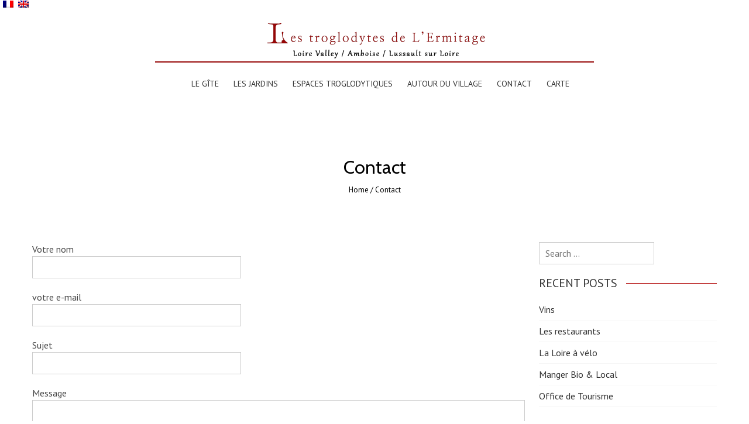

--- FILE ---
content_type: text/html; charset=UTF-8
request_url: http://www.ermitage-touraine.fr/contact/
body_size: 9777
content:
<!DOCTYPE html>

		<div id="lang_sel_list" class="lang_sel_list_horizontal">
			<ul>
				<li class="icl-fr"><a href="http://www.ermitage-touraine.fr/contact/"  class="lang_sel_sel"><img  class="iclflag" src="http://www.ermitage-touraine.fr/wp-content/plugins/sitepress-multilingual-cms/res/flags/fr.png" alt="fr" title="Français" />&nbsp;</a></li><li class="icl-en"><a href="http://www.ermitage-touraine.fr/en/contact/"  class="lang_sel_other"><img  class="iclflag" src="http://www.ermitage-touraine.fr/wp-content/plugins/sitepress-multilingual-cms/res/flags/en.png" alt="en" title="English" />&nbsp;</a></li>			</ul>
		</div>
	<html lang="xxxfr-FR">
    <head>
        <meta charset="UTF-8">
        <meta name="viewport" content="width=device-width, initial-scale=1, user-scalable=no">
        <title>Contact</title>

<link rel="stylesheet" href="http://www.ermitage-touraine.fr/wp-content/plugins/sitepress-multilingual-cms/res/css/language-selector.css?v=3.2.2" type="text/css" media="all" />
        <link rel="profile" href="http://gmpg.org/xfn/11">
        <link rel="pingback" href="http://www.ermitage-touraine.fr/xmlrpc.php">

        <meta name='robots' content='index, follow, max-image-preview:large, max-snippet:-1, max-video-preview:-1' />

	<!-- This site is optimized with the Yoast SEO plugin v19.4 - https://yoast.com/wordpress/plugins/seo/ -->
	<meta name="description" content="location gite touristique et espace de réception" />
	<link rel="canonical" href="http://www.ermitage-touraine.fr/contact/" />
	<meta property="og:locale" content="en_US" />
	<meta property="og:type" content="article" />
	<meta property="og:title" content="Contact" />
	<meta property="og:description" content="location gite touristique et espace de réception" />
	<meta property="og:url" content="http://www.ermitage-touraine.fr/contact/" />
	<meta property="og:site_name" content="Les troglodytes de l&#039;Ermitage" />
	<meta property="article:modified_time" content="2015-08-16T13:50:09+00:00" />
	<meta name="twitter:card" content="summary" />
	<script type="application/ld+json" class="yoast-schema-graph">{"@context":"https://schema.org","@graph":[{"@type":"WebSite","@id":"https://www.ermitage-touraine.fr/#website","url":"https://www.ermitage-touraine.fr/","name":"Les troglodytes de l&#039;Ermitage","description":"Gite Troglodyte Amboise - Lussault sur Loire  - Loire Valley","potentialAction":[{"@type":"SearchAction","target":{"@type":"EntryPoint","urlTemplate":"https://www.ermitage-touraine.fr/?s={search_term_string}"},"query-input":"required name=search_term_string"}],"inLanguage":"xxxfr-FR"},{"@type":"WebPage","@id":"http://www.ermitage-touraine.fr/contact/","url":"http://www.ermitage-touraine.fr/contact/","name":"Contact","isPartOf":{"@id":"https://www.ermitage-touraine.fr/#website"},"datePublished":"2015-08-15T09:37:08+00:00","dateModified":"2015-08-16T13:50:09+00:00","description":"location gite touristique et espace de réception","breadcrumb":{"@id":"http://www.ermitage-touraine.fr/contact/#breadcrumb"},"inLanguage":"xxxfr-FR","potentialAction":[{"@type":"ReadAction","target":["http://www.ermitage-touraine.fr/contact/"]}]},{"@type":"BreadcrumbList","@id":"http://www.ermitage-touraine.fr/contact/#breadcrumb","itemListElement":[{"@type":"ListItem","position":1,"name":"Accueil","item":"https://www.ermitage-touraine.fr/"},{"@type":"ListItem","position":2,"name":"Contact"}]}]}</script>
	<!-- / Yoast SEO plugin. -->


<link rel='dns-prefetch' href='//fonts.googleapis.com' />
<link rel='dns-prefetch' href='//s.w.org' />
<link rel="alternate" type="application/rss+xml" title="Les troglodytes de l&#039;Ermitage &raquo; Feed" href="http://www.ermitage-touraine.fr/feed/" />
<link rel="alternate" type="application/rss+xml" title="Les troglodytes de l&#039;Ermitage &raquo; Comments Feed" href="http://www.ermitage-touraine.fr/comments/feed/" />
<link rel="alternate" type="application/rss+xml" title="Les troglodytes de l&#039;Ermitage &raquo; Contact Comments Feed" href="http://www.ermitage-touraine.fr/contact/feed/" />
<script type="text/javascript">
window._wpemojiSettings = {"baseUrl":"https:\/\/s.w.org\/images\/core\/emoji\/14.0.0\/72x72\/","ext":".png","svgUrl":"https:\/\/s.w.org\/images\/core\/emoji\/14.0.0\/svg\/","svgExt":".svg","source":{"concatemoji":"http:\/\/www.ermitage-touraine.fr\/wp-includes\/js\/wp-emoji-release.min.js?ver=6.0.11"}};
/*! This file is auto-generated */
!function(e,a,t){var n,r,o,i=a.createElement("canvas"),p=i.getContext&&i.getContext("2d");function s(e,t){var a=String.fromCharCode,e=(p.clearRect(0,0,i.width,i.height),p.fillText(a.apply(this,e),0,0),i.toDataURL());return p.clearRect(0,0,i.width,i.height),p.fillText(a.apply(this,t),0,0),e===i.toDataURL()}function c(e){var t=a.createElement("script");t.src=e,t.defer=t.type="text/javascript",a.getElementsByTagName("head")[0].appendChild(t)}for(o=Array("flag","emoji"),t.supports={everything:!0,everythingExceptFlag:!0},r=0;r<o.length;r++)t.supports[o[r]]=function(e){if(!p||!p.fillText)return!1;switch(p.textBaseline="top",p.font="600 32px Arial",e){case"flag":return s([127987,65039,8205,9895,65039],[127987,65039,8203,9895,65039])?!1:!s([55356,56826,55356,56819],[55356,56826,8203,55356,56819])&&!s([55356,57332,56128,56423,56128,56418,56128,56421,56128,56430,56128,56423,56128,56447],[55356,57332,8203,56128,56423,8203,56128,56418,8203,56128,56421,8203,56128,56430,8203,56128,56423,8203,56128,56447]);case"emoji":return!s([129777,127995,8205,129778,127999],[129777,127995,8203,129778,127999])}return!1}(o[r]),t.supports.everything=t.supports.everything&&t.supports[o[r]],"flag"!==o[r]&&(t.supports.everythingExceptFlag=t.supports.everythingExceptFlag&&t.supports[o[r]]);t.supports.everythingExceptFlag=t.supports.everythingExceptFlag&&!t.supports.flag,t.DOMReady=!1,t.readyCallback=function(){t.DOMReady=!0},t.supports.everything||(n=function(){t.readyCallback()},a.addEventListener?(a.addEventListener("DOMContentLoaded",n,!1),e.addEventListener("load",n,!1)):(e.attachEvent("onload",n),a.attachEvent("onreadystatechange",function(){"complete"===a.readyState&&t.readyCallback()})),(e=t.source||{}).concatemoji?c(e.concatemoji):e.wpemoji&&e.twemoji&&(c(e.twemoji),c(e.wpemoji)))}(window,document,window._wpemojiSettings);
</script>
<style type="text/css">
img.wp-smiley,
img.emoji {
	display: inline !important;
	border: none !important;
	box-shadow: none !important;
	height: 1em !important;
	width: 1em !important;
	margin: 0 0.07em !important;
	vertical-align: -0.1em !important;
	background: none !important;
	padding: 0 !important;
}
</style>
	<link rel='stylesheet' id='wp-block-library-css'  href='http://www.ermitage-touraine.fr/wp-includes/css/dist/block-library/style.min.css?ver=6.0.11' type='text/css' media='all' />
<style id='global-styles-inline-css' type='text/css'>
body{--wp--preset--color--black: #000000;--wp--preset--color--cyan-bluish-gray: #abb8c3;--wp--preset--color--white: #ffffff;--wp--preset--color--pale-pink: #f78da7;--wp--preset--color--vivid-red: #cf2e2e;--wp--preset--color--luminous-vivid-orange: #ff6900;--wp--preset--color--luminous-vivid-amber: #fcb900;--wp--preset--color--light-green-cyan: #7bdcb5;--wp--preset--color--vivid-green-cyan: #00d084;--wp--preset--color--pale-cyan-blue: #8ed1fc;--wp--preset--color--vivid-cyan-blue: #0693e3;--wp--preset--color--vivid-purple: #9b51e0;--wp--preset--gradient--vivid-cyan-blue-to-vivid-purple: linear-gradient(135deg,rgba(6,147,227,1) 0%,rgb(155,81,224) 100%);--wp--preset--gradient--light-green-cyan-to-vivid-green-cyan: linear-gradient(135deg,rgb(122,220,180) 0%,rgb(0,208,130) 100%);--wp--preset--gradient--luminous-vivid-amber-to-luminous-vivid-orange: linear-gradient(135deg,rgba(252,185,0,1) 0%,rgba(255,105,0,1) 100%);--wp--preset--gradient--luminous-vivid-orange-to-vivid-red: linear-gradient(135deg,rgba(255,105,0,1) 0%,rgb(207,46,46) 100%);--wp--preset--gradient--very-light-gray-to-cyan-bluish-gray: linear-gradient(135deg,rgb(238,238,238) 0%,rgb(169,184,195) 100%);--wp--preset--gradient--cool-to-warm-spectrum: linear-gradient(135deg,rgb(74,234,220) 0%,rgb(151,120,209) 20%,rgb(207,42,186) 40%,rgb(238,44,130) 60%,rgb(251,105,98) 80%,rgb(254,248,76) 100%);--wp--preset--gradient--blush-light-purple: linear-gradient(135deg,rgb(255,206,236) 0%,rgb(152,150,240) 100%);--wp--preset--gradient--blush-bordeaux: linear-gradient(135deg,rgb(254,205,165) 0%,rgb(254,45,45) 50%,rgb(107,0,62) 100%);--wp--preset--gradient--luminous-dusk: linear-gradient(135deg,rgb(255,203,112) 0%,rgb(199,81,192) 50%,rgb(65,88,208) 100%);--wp--preset--gradient--pale-ocean: linear-gradient(135deg,rgb(255,245,203) 0%,rgb(182,227,212) 50%,rgb(51,167,181) 100%);--wp--preset--gradient--electric-grass: linear-gradient(135deg,rgb(202,248,128) 0%,rgb(113,206,126) 100%);--wp--preset--gradient--midnight: linear-gradient(135deg,rgb(2,3,129) 0%,rgb(40,116,252) 100%);--wp--preset--duotone--dark-grayscale: url('#wp-duotone-dark-grayscale');--wp--preset--duotone--grayscale: url('#wp-duotone-grayscale');--wp--preset--duotone--purple-yellow: url('#wp-duotone-purple-yellow');--wp--preset--duotone--blue-red: url('#wp-duotone-blue-red');--wp--preset--duotone--midnight: url('#wp-duotone-midnight');--wp--preset--duotone--magenta-yellow: url('#wp-duotone-magenta-yellow');--wp--preset--duotone--purple-green: url('#wp-duotone-purple-green');--wp--preset--duotone--blue-orange: url('#wp-duotone-blue-orange');--wp--preset--font-size--small: 13px;--wp--preset--font-size--medium: 20px;--wp--preset--font-size--large: 36px;--wp--preset--font-size--x-large: 42px;}.has-black-color{color: var(--wp--preset--color--black) !important;}.has-cyan-bluish-gray-color{color: var(--wp--preset--color--cyan-bluish-gray) !important;}.has-white-color{color: var(--wp--preset--color--white) !important;}.has-pale-pink-color{color: var(--wp--preset--color--pale-pink) !important;}.has-vivid-red-color{color: var(--wp--preset--color--vivid-red) !important;}.has-luminous-vivid-orange-color{color: var(--wp--preset--color--luminous-vivid-orange) !important;}.has-luminous-vivid-amber-color{color: var(--wp--preset--color--luminous-vivid-amber) !important;}.has-light-green-cyan-color{color: var(--wp--preset--color--light-green-cyan) !important;}.has-vivid-green-cyan-color{color: var(--wp--preset--color--vivid-green-cyan) !important;}.has-pale-cyan-blue-color{color: var(--wp--preset--color--pale-cyan-blue) !important;}.has-vivid-cyan-blue-color{color: var(--wp--preset--color--vivid-cyan-blue) !important;}.has-vivid-purple-color{color: var(--wp--preset--color--vivid-purple) !important;}.has-black-background-color{background-color: var(--wp--preset--color--black) !important;}.has-cyan-bluish-gray-background-color{background-color: var(--wp--preset--color--cyan-bluish-gray) !important;}.has-white-background-color{background-color: var(--wp--preset--color--white) !important;}.has-pale-pink-background-color{background-color: var(--wp--preset--color--pale-pink) !important;}.has-vivid-red-background-color{background-color: var(--wp--preset--color--vivid-red) !important;}.has-luminous-vivid-orange-background-color{background-color: var(--wp--preset--color--luminous-vivid-orange) !important;}.has-luminous-vivid-amber-background-color{background-color: var(--wp--preset--color--luminous-vivid-amber) !important;}.has-light-green-cyan-background-color{background-color: var(--wp--preset--color--light-green-cyan) !important;}.has-vivid-green-cyan-background-color{background-color: var(--wp--preset--color--vivid-green-cyan) !important;}.has-pale-cyan-blue-background-color{background-color: var(--wp--preset--color--pale-cyan-blue) !important;}.has-vivid-cyan-blue-background-color{background-color: var(--wp--preset--color--vivid-cyan-blue) !important;}.has-vivid-purple-background-color{background-color: var(--wp--preset--color--vivid-purple) !important;}.has-black-border-color{border-color: var(--wp--preset--color--black) !important;}.has-cyan-bluish-gray-border-color{border-color: var(--wp--preset--color--cyan-bluish-gray) !important;}.has-white-border-color{border-color: var(--wp--preset--color--white) !important;}.has-pale-pink-border-color{border-color: var(--wp--preset--color--pale-pink) !important;}.has-vivid-red-border-color{border-color: var(--wp--preset--color--vivid-red) !important;}.has-luminous-vivid-orange-border-color{border-color: var(--wp--preset--color--luminous-vivid-orange) !important;}.has-luminous-vivid-amber-border-color{border-color: var(--wp--preset--color--luminous-vivid-amber) !important;}.has-light-green-cyan-border-color{border-color: var(--wp--preset--color--light-green-cyan) !important;}.has-vivid-green-cyan-border-color{border-color: var(--wp--preset--color--vivid-green-cyan) !important;}.has-pale-cyan-blue-border-color{border-color: var(--wp--preset--color--pale-cyan-blue) !important;}.has-vivid-cyan-blue-border-color{border-color: var(--wp--preset--color--vivid-cyan-blue) !important;}.has-vivid-purple-border-color{border-color: var(--wp--preset--color--vivid-purple) !important;}.has-vivid-cyan-blue-to-vivid-purple-gradient-background{background: var(--wp--preset--gradient--vivid-cyan-blue-to-vivid-purple) !important;}.has-light-green-cyan-to-vivid-green-cyan-gradient-background{background: var(--wp--preset--gradient--light-green-cyan-to-vivid-green-cyan) !important;}.has-luminous-vivid-amber-to-luminous-vivid-orange-gradient-background{background: var(--wp--preset--gradient--luminous-vivid-amber-to-luminous-vivid-orange) !important;}.has-luminous-vivid-orange-to-vivid-red-gradient-background{background: var(--wp--preset--gradient--luminous-vivid-orange-to-vivid-red) !important;}.has-very-light-gray-to-cyan-bluish-gray-gradient-background{background: var(--wp--preset--gradient--very-light-gray-to-cyan-bluish-gray) !important;}.has-cool-to-warm-spectrum-gradient-background{background: var(--wp--preset--gradient--cool-to-warm-spectrum) !important;}.has-blush-light-purple-gradient-background{background: var(--wp--preset--gradient--blush-light-purple) !important;}.has-blush-bordeaux-gradient-background{background: var(--wp--preset--gradient--blush-bordeaux) !important;}.has-luminous-dusk-gradient-background{background: var(--wp--preset--gradient--luminous-dusk) !important;}.has-pale-ocean-gradient-background{background: var(--wp--preset--gradient--pale-ocean) !important;}.has-electric-grass-gradient-background{background: var(--wp--preset--gradient--electric-grass) !important;}.has-midnight-gradient-background{background: var(--wp--preset--gradient--midnight) !important;}.has-small-font-size{font-size: var(--wp--preset--font-size--small) !important;}.has-medium-font-size{font-size: var(--wp--preset--font-size--medium) !important;}.has-large-font-size{font-size: var(--wp--preset--font-size--large) !important;}.has-x-large-font-size{font-size: var(--wp--preset--font-size--x-large) !important;}
</style>
<link rel='stylesheet' id='contact-form-7-css'  href='http://www.ermitage-touraine.fr/wp-content/plugins/contact-form-7/includes/css/styles.css?ver=5.6.1' type='text/css' media='all' />
<link rel='stylesheet' id='photospace_responsive_gallery-frontend-css'  href='http://www.ermitage-touraine.fr/wp-content/plugins/photospace-responsive/plugin-assets/css/frontend.css?ver=1.0.0' type='text/css' media='all' />
<link rel='stylesheet' id='rs-plugin-settings-css'  href='http://www.ermitage-touraine.fr/wp-content/plugins/revslider/public/assets/css/rs6.css?ver=6.0.9' type='text/css' media='all' />
<style id='rs-plugin-settings-inline-css' type='text/css'>
.tp-caption a{color:#ff7302;text-shadow:none;-webkit-transition:all 0.2s ease-out;-moz-transition:all 0.2s ease-out;-o-transition:all 0.2s ease-out;-ms-transition:all 0.2s ease-out}.tp-caption a:hover{color:#ffa902}
</style>
<link rel='stylesheet' id='bb-taps-editor-style-shared-css'  href='http://www.ermitage-touraine.fr/wp-content/themes/accesspress_parallax_pro/editor-style-shared.css?ver=6.0.11' type='text/css' media='all' />
<link rel='stylesheet' id='google-fonts-css'  href='//fonts.googleapis.com/css?family=PT+Sans%3A400%7COxygen%3A400&#038;ver=6.0.11' type='text/css' media='all' />
<link rel='stylesheet' id='accesspress_parallax-font-awesome-css'  href='http://www.ermitage-touraine.fr/wp-content/themes/accesspress_parallax_pro/css/font-awesome.min.css?ver=6.0.11' type='text/css' media='all' />
<link rel='stylesheet' id='accesspress_parallax-bx-slider-css'  href='http://www.ermitage-touraine.fr/wp-content/themes/accesspress_parallax_pro/css/jquery.bxslider.css?ver=6.0.11' type='text/css' media='all' />
<link rel='stylesheet' id='accesspress_parallax-nivo-lightbox-css'  href='http://www.ermitage-touraine.fr/wp-content/themes/accesspress_parallax_pro/css/nivo-lightbox.css?ver=6.0.11' type='text/css' media='all' />
<link rel='stylesheet' id='accesspress_parallax-superfish-css-css'  href='http://www.ermitage-touraine.fr/wp-content/themes/accesspress_parallax_pro/css/superfish.css?ver=6.0.11' type='text/css' media='all' />
<link rel='stylesheet' id='accesspress_parallax-animate-css-css'  href='http://www.ermitage-touraine.fr/wp-content/themes/accesspress_parallax_pro/css/animate.css?ver=6.0.11' type='text/css' media='all' />
<link rel='stylesheet' id='accesspress_parallax-mmenu-css'  href='http://www.ermitage-touraine.fr/wp-content/themes/accesspress_parallax_pro/css/jquery.mmenu.all.css?ver=6.0.11' type='text/css' media='all' />
<link rel='stylesheet' id='accesspress_parallax-style-css'  href='http://www.ermitage-touraine.fr/wp-content/themes/accesspress_parallax_pro/style.css?ver=6.0.11' type='text/css' media='all' />
<link rel='stylesheet' id='accesspress_parallax-responsive-css'  href='http://www.ermitage-touraine.fr/wp-content/themes/accesspress_parallax_pro/css/responsive.css?ver=6.0.11' type='text/css' media='all' />
<link rel='stylesheet' id='accesspress_parallax-dynamic-style-css'  href='http://www.ermitage-touraine.fr/wp-content/themes/accesspress_parallax_pro/css/style.php?ver=6.0.11' type='text/css' media='all' />
<script type='text/javascript' src='http://www.ermitage-touraine.fr/wp-includes/js/tinymce/tinymce.min.js?ver=49110-20201110' id='wp-tinymce-root-js'></script>
<script type='text/javascript' src='http://www.ermitage-touraine.fr/wp-includes/js/tinymce/plugins/compat3x/plugin.min.js?ver=49110-20201110' id='wp-tinymce-js'></script>
<script type='text/javascript' src='http://www.ermitage-touraine.fr/wp-includes/js/jquery/jquery.min.js?ver=3.6.0' id='jquery-core-js'></script>
<script type='text/javascript' src='http://www.ermitage-touraine.fr/wp-includes/js/jquery/jquery-migrate.min.js?ver=3.3.2' id='jquery-migrate-js'></script>
<script type='text/javascript' src='http://www.ermitage-touraine.fr/wp-content/plugins/revslider/public/assets/js/revolution.tools.min.js?ver=6.0' id='tp-tools-js'></script>
<script type='text/javascript' src='http://www.ermitage-touraine.fr/wp-content/plugins/revslider/public/assets/js/rs6.min.js?ver=6.0.9' id='revmin-js'></script>
<link rel="https://api.w.org/" href="http://www.ermitage-touraine.fr/wp-json/" /><link rel="alternate" type="application/json" href="http://www.ermitage-touraine.fr/wp-json/wp/v2/pages/1835" /><link rel="EditURI" type="application/rsd+xml" title="RSD" href="http://www.ermitage-touraine.fr/xmlrpc.php?rsd" />
<link rel="wlwmanifest" type="application/wlwmanifest+xml" href="http://www.ermitage-touraine.fr/wp-includes/wlwmanifest.xml" /> 
<meta name="generator" content="WordPress 6.0.11" />
<link rel='shortlink' href='http://www.ermitage-touraine.fr/?p=1835' />
<link rel="alternate" type="application/json+oembed" href="http://www.ermitage-touraine.fr/wp-json/oembed/1.0/embed?url=http%3A%2F%2Fwww.ermitage-touraine.fr%2Fcontact%2F" />
<link rel="alternate" type="text/xml+oembed" href="http://www.ermitage-touraine.fr/wp-json/oembed/1.0/embed?url=http%3A%2F%2Fwww.ermitage-touraine.fr%2Fcontact%2F&#038;format=xml" />
        <script type="text/javascript">
            (function () {
                window.lsow_fs = {can_use_premium_code: false};
            })();
        </script>
        <!--	photospace [ START ] -->
<style type="text/css">

.photospace_res ul.thumbs img {
    width: 50px;
    height: 50px;
}

.photospace_res .thumnail_row a.pageLink {
    width: 50px;
    height: 50px;
    line-height: 50px;
}

    .photospace_res ul.thumbs li {
        margin-bottom: 10px !important;
        margin-right: 10px !important;
    }

    .photospace_res .next,
    .photospace_res .prev {
        margin-right: 10px !important;
        margin-bottom: 10px !important;
    }


</style>
<!--	photospace [ END ] --> 
<meta name="generator" content="WPML ver:3.2.2 stt:1,4;" />
<link rel="alternate" hreflang="fr-FR" href="http://www.ermitage-touraine.fr/contact/" />
<link rel="alternate" hreflang="en-GB" href="http://www.ermitage-touraine.fr/en/contact/" />
        <style>
            :root {
                --tpg-primary-color: #0d6efd;
                --tpg-secondary-color: #0654c4;
                --tpg-primary-light: #c4d0ff
            }

                        body .rt-tpg-container .rt-loading,
            body #bottom-script-loader .rt-ball-clip-rotate {
                color: #0367bf !important;
            }

                    </style>

		            <style>
                .rt-container-fluid {
                    position: relative;
                }

                .rt-tpg-container .tpg-pre-loader {
                    position: relative;
                    overflow: hidden;
                }

                .rt-tpg-container .rt-loading-overlay {
                    opacity: 0;
                    visibility: hidden;
                    position: absolute;
                    top: 0;
                    left: 0;
                    width: 100%;
                    height: 100%;
                    z-index: 1;
                    background-color: #fff;
                }

                .rt-tpg-container .rt-loading {
                    color: var(--tpg-primary-color);
                    position: absolute;
                    top: 40%;
                    left: 50%;
                    margin-left: -16px;
                    z-index: 2;
                    opacity: 0;
                    visibility: hidden;
                }

                .rt-tpg-container .tpg-pre-loader .rt-loading-overlay {
                    opacity: 0.8;
                    visibility: visible;
                }

                .tpg-carousel-main .tpg-pre-loader .rt-loading-overlay {
                    opacity: 1;
                }

                .rt-tpg-container .tpg-pre-loader .rt-loading {
                    opacity: 1;
                    visibility: visible;
                }


                #bottom-script-loader {
                    position: absolute;
                    width: calc(100% + 60px);
                    height: calc(100% + 60px);
                    z-index: 999;
                    background: rgba(255, 255, 255, 0.95);
                    margin: -30px;
                }

                #bottom-script-loader .rt-ball-clip-rotate {
                    color: var(--tpg-primary-color);
                    position: absolute;
                    top: 80px;
                    left: 50%;
                    margin-left: -16px;
                    z-index: 2;
                }

                .tpg-el-main-wrapper.loading {
                    min-height: 300px;
                    transition: 0.4s;
                }

                .tpg-el-main-wrapper.loading::before {
                    width: 32px;
                    height: 32px;
                    display: inline-block;
                    float: none;
                    border: 2px solid currentColor;
                    background: transparent;
                    border-bottom-color: transparent;
                    border-radius: 100%;
                    -webkit-animation: ball-clip-rotate 0.75s linear infinite;
                    -moz-animation: ball-clip-rotate 0.75s linear infinite;
                    -o-animation: ball-clip-rotate 0.75s linear infinite;
                    animation: ball-clip-rotate 0.75s linear infinite;
                    left: 50%;
                    top: 50%;
                    position: absolute;
                    z-index: 9999999999;
                    color: red;
                }


                .rt-tpg-container .slider-main-wrapper,
                .tpg-el-main-wrapper .slider-main-wrapper {
                    opacity: 0;
                }

                .md-modal {
                    visibility: hidden;
                }
                .md-modal.md-show {
                    visibility: visible;
                }

                .builder-content.content-invisible {
                    visibility: hidden;
                }

                .rt-tpg-container > *:not(.bottom-script-loader, .slider-main-wrapper) {
                    opacity: 0;
                }

                .rt-popup-content .rt-tpg-container > *:not(.bottom-script-loader, .slider-main-wrapper) {
                    opacity: 1;
                }

            </style>

            <script>
                jQuery( document ).ready( function () {
                    setTimeout( function () {
                        jQuery( '.rt-tpg-container > *:not(.bottom-script-loader, .slider-main-wrapper)' ).animate( { "opacity": 1 } );
                    }, 100 );
                } );

                jQuery( window ).on( 'elementor/frontend/init', function () {
                    if ( elementorFrontend.isEditMode() ) {
                        elementorFrontend.hooks.addAction( 'frontend/element_ready/widget', function () {
                            jQuery( '.rt-tpg-container > *:not(.bottom-script-loader, .slider-main-wrapper)' ).animate( { "opacity": 1 } );
                        } );
                    }
                } );
            </script>
		<link type='image/png' rel='icon' href='http://fabourdi.cluster002.ovh.net/ermitagewordpress/wp-content/uploads/2015/08/ermitage.png'/>

    <script>
    jQuery(document).ready(function($){

        
    
    
        $(window).on('load',function(){
        if($(window).width() > 768){ 
        $('#section-1477').parallax('50%',0.4, true);
 
        }         
    });
        });

        
        </script>
<link href='http://fonts.googleapis.com/css?family=PT+Sans:100,200,300,400,500,600,700,800,900,100italic,300italic,italic,500italic,600italic,700italic,800italic,900italic' rel='stylesheet' type='text/css'><link href='http://fonts.googleapis.com/css?family=PT+Sans:100,200,300,400,500,600,700,800,900,100italic,300italic,italic,500italic,600italic,700italic,800italic,900italic' rel='stylesheet' type='text/css'><link href='http://fonts.googleapis.com/css?family=PT+Sans:100,200,300,400,500,600,700,800,900,100italic,300italic,italic,500italic,600italic,700italic,800italic,900italic' rel='stylesheet' type='text/css'><link href='http://fonts.googleapis.com/css?family=Cabin:100,200,300,400,500,600,700,800,900,100italic,300italic,italic,500italic,600italic,700italic,800italic,900italic' rel='stylesheet' type='text/css'><link href='http://fonts.googleapis.com/css?family=Roboto:100,200,300,400,500,600,700,800,900,100italic,300italic,italic,500italic,600italic,700italic,800italic,900italic' rel='stylesheet' type='text/css'><link href='http://fonts.googleapis.com/css?family=Roboto:100,200,300,400,500,600,700,800,900,100italic,300italic,italic,500italic,600italic,700italic,800italic,900italic' rel='stylesheet' type='text/css'><link href='http://fonts.googleapis.com/css?family=Roboto:100,200,300,400,500,600,700,800,900,100italic,300italic,italic,500italic,600italic,700italic,800italic,900italic' rel='stylesheet' type='text/css'><link href='http://fonts.googleapis.com/css?family=PT+Sans:100,200,300,400,500,600,700,800,900,100italic,300italic,italic,500italic,600italic,700italic,800italic,900italic' rel='stylesheet' type='text/css'><link href='http://fonts.googleapis.com/css?family=PT+Sans:100,200,300,400,500,600,700,800,900,100italic,300italic,italic,500italic,600italic,700italic,800italic,900italic' rel='stylesheet' type='text/css'><link href='http://fonts.googleapis.com/css?family=PT+Sans:100,200,300,400,500,600,700,800,900,100italic,300italic,italic,500italic,600italic,700italic,800italic,900italic' rel='stylesheet' type='text/css'><meta name="generator" content="Powered by Slider Revolution 6.0.9 - responsive, Mobile-Friendly Slider Plugin for WordPress with comfortable drag and drop interface." />
<script type="text/javascript">function setREVStartSize(a){try{var b,c=document.getElementById(a.c).parentNode.offsetWidth;if(c=0===c||isNaN(c)?window.innerWidth:c,a.tabw=void 0===a.tabw?0:parseInt(a.tabw),a.thumbw=void 0===a.thumbw?0:parseInt(a.thumbw),a.tabh=void 0===a.tabh?0:parseInt(a.tabh),a.thumbh=void 0===a.thumbh?0:parseInt(a.thumbh),a.tabhide=void 0===a.tabhide?0:parseInt(a.tabhide),a.thumbhide=void 0===a.thumbhide?0:parseInt(a.thumbhide),a.mh=void 0===a.mh||""==a.mh?0:a.mh,"fullscreen"===a.layout||"fullscreen"===a.l)b=Math.max(a.mh,window.innerHeight);else{for(var d in a.gw=Array.isArray(a.gw)?a.gw:[a.gw],a.rl)(void 0===a.gw[d]||0===a.gw[d])&&(a.gw[d]=a.gw[d-1]);for(var d in a.gh=void 0===a.el||""===a.el||Array.isArray(a.el)&&0==a.el.length?a.gh:a.el,a.gh=Array.isArray(a.gh)?a.gh:[a.gh],a.rl)(void 0===a.gh[d]||0===a.gh[d])&&(a.gh[d]=a.gh[d-1]);var e,f=Array(a.rl.length),g=0;for(var d in a.tabw=a.tabhide>=c?0:a.tabw,a.thumbw=a.thumbhide>=c?0:a.thumbw,a.tabh=a.tabhide>=c?0:a.tabh,a.thumbh=a.thumbhide>=c?0:a.thumbh,a.rl)f[d]=a.rl[d]<window.innerWidth?0:a.rl[d];for(var d in e=f[0],f)e>f[d]&&0<f[d]&&(e=f[d],g=d);var h=c>a.gw[g]+a.tabw+a.thumbw?1:(c-(a.tabw+a.thumbw))/a.gw[g];b=a.gh[g]*h+(a.tabh+a.thumbh)}void 0===window.rs_init_css&&(window.rs_init_css=document.head.appendChild(document.createElement("style"))),document.getElementById(a.c).height=b,window.rs_init_css.innerHTML+="#"+a.c+"_wrapper { height: "+b+"px }"}catch(a){console.log("Failure at Presize of Slider:"+a)}};</script>
    </head>

    <body class="page-template-default page page-id-1835 parallax-on wide">
        
                <div id="page" class="hfeed site no-slider">









            
            
            <header id="masthead" class="clearfix logo-top  ">
                
                <div id="main-header">
                                        <div class="mid-content clearfix ">
                        <div id="site-logo">
                                                            <a href="http://www.ermitage-touraine.fr/" rel="home">
                                    <img src="http://www.ermitage-touraine.fr/wp-content/uploads/2015/08/LOGO_4_000003-e1439188045920.png" alt="Les troglodytes de l&#039;Ermitage">
                                </a>
                                                    </div>

                        <div class="menu-toggle"><span>Menu</span></div>

                        <nav id="site-navigation" class="main-navigation">
                                                            <ul class="nav parallax-nav">
                                    
                                                                                <li><a href="http://www.ermitage-touraine.fr/#section-1719">Le gîte</a></li>
                                                                                        <li><a href="http://www.ermitage-touraine.fr/#section-1681">Les jardins</a></li>
                                                                                        <li><a href="http://www.ermitage-touraine.fr/#section-1746">Espaces Troglodytiques</a></li>
                                                                                        <li><a href="http://www.ermitage-touraine.fr/#section-2554">Autour du village</a></li>
                                                                                        <li><a href="http://www.ermitage-touraine.fr/#section-1835">Contact</a></li>
                                                                                        <li><a href="http://www.ermitage-touraine.fr/#section-2823">Carte</a></li>
                                                                            </ul>

                                <script type="text/javascript">
                                    jQuery(document).ready(function($) {
                                        var headerHeight = $('#main-header').outerHeight();
                                        $('.parallax-on.home .nav').onePageNav({
                                            currentClass: 'current',
                                            changeHash: false,
                                            scrollSpeed: 2000,
                                            scrollOffset: headerHeight,
                                            scrollThreshold: 0.5,
                                            easing: 'easeInOutQuart'
                                        });
                                    });
                                </script>

                                                        </nav><!-- #site-navigation -->
                    </div>
                </div>

                            </header><!-- #masthead -->

            


            <div id="content" class="site-content ">

    
    <div id="main-wrap" class="right-sidebar">
        <div id="header-wrap" style="background-color:#FFFFFF">
            <header class="entry-header">
                <div class="entry-header-inner">
                    <div class="title-breadcrumb-wrap">
                        <h1 class="entry-title">Contact</h1>                        <div id="accesspress-breadcrumb"><a href="http://www.ermitage-touraine.fr">Home</a> / <span class="current">Contact</span></div>                    </div>
                </div>
            </header><!-- .entry-header -->
        </div>

        <div class="mid-content clearfix">
    
                <div id="primary" class="content-area">
                    
                    <div class="entry-content">
                        <div role="form" class="wpcf7" id="wpcf7-f1834-p1835-o1" lang="fr-FR" dir="ltr">
<div class="screen-reader-response"><p role="status" aria-live="polite" aria-atomic="true"></p> <ul></ul></div>
<form action="/contact/#wpcf7-f1834-p1835-o1" method="post" class="wpcf7-form init" novalidate="novalidate" data-status="init">
<div style="display: none;">
<input type="hidden" name="_wpcf7" value="1834" />
<input type="hidden" name="_wpcf7_version" value="5.6.1" />
<input type="hidden" name="_wpcf7_locale" value="fr_FR" />
<input type="hidden" name="_wpcf7_unit_tag" value="wpcf7-f1834-p1835-o1" />
<input type="hidden" name="_wpcf7_container_post" value="1835" />
<input type="hidden" name="_wpcf7_posted_data_hash" value="" />
</div>
<p>Votre nom<br />
    <span class="wpcf7-form-control-wrap" data-name="your-name"><input type="text" name="your-name" value="" size="40" class="wpcf7-form-control wpcf7-text wpcf7-validates-as-required" aria-required="true" aria-invalid="false" /></span> </p>
<p>votre e-mail<br />
    <span class="wpcf7-form-control-wrap" data-name="your-email"><input type="email" name="your-email" value="" size="40" class="wpcf7-form-control wpcf7-text wpcf7-email wpcf7-validates-as-required wpcf7-validates-as-email" aria-required="true" aria-invalid="false" /></span> </p>
<p>Sujet<br />
    <span class="wpcf7-form-control-wrap" data-name="your-subject"><input type="text" name="your-subject" value="" size="40" class="wpcf7-form-control wpcf7-text" aria-invalid="false" /></span> </p>
<p>Message<br />
    <span class="wpcf7-form-control-wrap" data-name="your-message"><textarea name="your-message" cols="40" rows="10" class="wpcf7-form-control wpcf7-textarea" aria-invalid="false"></textarea></span> </p>
<p><input type="submit" value="Envoyer" class="wpcf7-form-control has-spinner wpcf7-submit" /></p>
<div class="wpcf7-response-output" aria-hidden="true"></div></form></div>
<p class="icl_post_in_other_langs">Cet article est également disponible en : <a href="http://www.ermitage-touraine.fr/en/contact/">Anglais</a></p>                                            </div><!-- .entry-content -->
                    <footer class="entry-footer">
                                            </footer><!-- .entry-footer -->

                        
                </div><!-- #primary -->

    
                
            
<div id="secondary-right" class="sidebar">
    <aside id="search-3" class="widget widget_search"><form role="search" method="get" class="search-form" action="http://www.ermitage-touraine.fr/">
				<label>
					<span class="screen-reader-text">Search for:</span>
					<input type="search" class="search-field" placeholder="Search &hellip;" value="" name="s" />
				</label>
				<input type="submit" class="search-submit" value="Search" />
			<input type='hidden' name='lang' value='fr' /></form></aside>
		<aside id="recent-posts-3" class="widget widget_recent_entries">
		<h4 class="widget-title"><span>Recent Posts</span></h4>
		<ul>
											<li>
					<a href="http://www.ermitage-touraine.fr/vins/">Vins</a>
									</li>
											<li>
					<a href="http://www.ermitage-touraine.fr/les-restaurants-2/">Les restaurants</a>
									</li>
											<li>
					<a href="http://www.ermitage-touraine.fr/la-loire-a-velo/">La Loire à vélo</a>
									</li>
											<li>
					<a href="http://www.ermitage-touraine.fr/bio/">Manger Bio &#038; Local</a>
									</li>
											<li>
					<a href="http://www.ermitage-touraine.fr/office-de-tourisme/">Office de Tourisme</a>
									</li>
					</ul>

		</aside></div><!-- #secondary -->
        </div>
    </div>
</div><!-- #content -->

<footer id="colophon" class="site-footer">
    

    <div class="bottom-footer">
        <div class="mid-content clearfix">
            <div  class="copy-right">
                Les troglodytes de l'Ermitage  
            </div><!-- .copy-right -->
            <div class="site-info">
                Powered by FB  
            </div><!-- .site-info -->
        </div>

            </div>
</footer><!-- #colophon -->
</div><!-- #page -->
<div id="go-top"><a href="#page"><i class="fa fa-angle-up"></i></a></div>

  <script>
      jQuery(document).ready(function($){


      equalheight = function(container){

          var currentTallest = 0,
              currentRowStart = 0,
              rowDivs = new Array(),
              $el,
              topPosition = 0;
          $(container).each(function() {

              $el = $(this);
              $($el).height('auto')
              topPostion = $el.position().top;

              if (currentRowStart != topPostion) {
                  for (currentDiv = 0 ; currentDiv < rowDivs.length ; currentDiv++) {
                      rowDivs[currentDiv].height(currentTallest);
                  }
                  rowDivs.length = 0; // empty the array
                  currentRowStart = topPostion;
                  currentTallest = $el.height();
                  rowDivs.push($el);
              } else {
                  rowDivs.push($el);
                  currentTallest = (currentTallest < $el.height()) ? ($el.height()) : (currentTallest);
              }
              for (currentDiv = 0 ; currentDiv < rowDivs.length ; currentDiv++) {
                  rowDivs[currentDiv].height(currentTallest);
              }
          });
      }

      $(window).load(function() {
          equalheight('.all_main .auto_height');
      });


      $(window).resize(function(){
          equalheight('.all_main .auto_height');
      });


      });
  </script>

   <script>



//    tabs

jQuery(document).ready(function($){

	(function ($) {
		$('.soua-tab ul.soua-tabs').addClass('active').find('> li:eq(0)').addClass('current');

		$('.soua-tab ul.soua-tabs li a').click(function (g) {
			var tab = $(this).closest('.soua-tab'),
				index = $(this).closest('li').index();

			tab.find('ul.soua-tabs > li').removeClass('current');
			$(this).closest('li').addClass('current');

			tab.find('.tab_content').find('div.tabs_item').not('div.tabs_item:eq(' + index + ')').slideUp();
			tab.find('.tab_content').find('div.tabs_item:eq(' + index + ')').slideDown();

			g.preventDefault();
		} );





//accordion

//    $('.accordion > li:eq(0) a').addClass('active').next().slideDown();

    $('.soua-main .soua-accordion-title').click(function(j) {
        var dropDown = $(this).closest('.soua-accordion').find('.soua-accordion-content');

        $(this).closest('.soua-accordion').find('.soua-accordion-content').not(dropDown).slideUp();

        if ($(this).hasClass('active')) {
            $(this).removeClass('active');
        } else {
            $(this).closest('.soua-accordion').find('.soua-accordion-title .active').removeClass('active');
            $(this).addClass('active');
        }

        dropDown.stop(false, true).slideToggle();

        j.preventDefault();
    });
})(jQuery);



});

</script><script>

jQuery(document).ready(function($){

        (function ($) {

            $('.testimonial_carousel').owlCarousel({
                autoPlay: 3000 , //Set AutoPlay to 3 seconds
                navigation:false,
                items : 1
            });

        })(jQuery);

    });

</script>
							<div id="lang_sel_footer">
									<ul>
									    <li><a href="http://www.ermitage-touraine.fr/contact/" class="lang_sel_sel"><img src="http://www.ermitage-touraine.fr/wp-content/plugins/sitepress-multilingual-cms/res/flags/fr.png" alt="Français" class="iclflag" title="Français"  />&nbsp;</a></li>
									    <li><a href="http://www.ermitage-touraine.fr/en/contact/"><img src="http://www.ermitage-touraine.fr/wp-content/plugins/sitepress-multilingual-cms/res/flags/en.png" alt="English" class="iclflag" title="English"  />&nbsp;</a></li>
									</ul>
							</div><link rel='stylesheet' id='owl-css-css'  href='http://www.ermitage-touraine.fr/wp-content/plugins/addon-so-widgets-bundle/css/owl.carousel.css?ver=6.0.11' type='text/css' media='all' />
<link rel='stylesheet' id='widgets-css-css'  href='http://www.ermitage-touraine.fr/wp-content/plugins/addon-so-widgets-bundle/css/widgets.css?ver=6.0.11' type='text/css' media='all' />
<script type='text/javascript' src='http://www.ermitage-touraine.fr/wp-includes/js/dist/vendor/regenerator-runtime.min.js?ver=0.13.9' id='regenerator-runtime-js'></script>
<script type='text/javascript' src='http://www.ermitage-touraine.fr/wp-includes/js/dist/vendor/wp-polyfill.min.js?ver=3.15.0' id='wp-polyfill-js'></script>
<script type='text/javascript' id='contact-form-7-js-extra'>
/* <![CDATA[ */
var wpcf7 = {"api":{"root":"http:\/\/www.ermitage-touraine.fr\/wp-json\/","namespace":"contact-form-7\/v1"}};
/* ]]> */
</script>
<script type='text/javascript' src='http://www.ermitage-touraine.fr/wp-content/plugins/contact-form-7/includes/js/index.js?ver=5.6.1' id='contact-form-7-js'></script>
<script type='text/javascript' id='lsow-frontend-scripts-js-extra'>
/* <![CDATA[ */
var lsow_settings = {"mobile_width":"780","custom_css":""};
/* ]]> */
</script>
<script type='text/javascript' src='http://www.ermitage-touraine.fr/wp-content/plugins/livemesh-siteorigin-widgets/assets/js/lsow-frontend.min.js?ver=2.8.4' id='lsow-frontend-scripts-js'></script>
<script type='text/javascript' src='http://www.ermitage-touraine.fr/wp-content/plugins/photospace-responsive/plugin-assets/js/jquery-migrate.min.js?ver=1.0.0' id='photospace_responsive_gallery-migrate-min-frontend-js'></script>
<script type='text/javascript' src='http://www.ermitage-touraine.fr/wp-content/plugins/photospace-responsive/plugin-assets/js/frontend.min.js?ver=1.0.0' id='photospace_responsive_gallery-frontend-js'></script>
<script type='text/javascript' src='http://www.ermitage-touraine.fr/wp-content/themes/accesspress_parallax_pro/js/plugins.js?ver=1' id='accesspress_parallax-plugins-js'></script>
<script type='text/javascript' src='http://www.ermitage-touraine.fr/wp-content/themes/accesspress_parallax_pro/js/custom.js?ver=1.0' id='accesspress_parallax-custom-js'></script>
<script type='text/javascript' src='http://www.ermitage-touraine.fr/wp-includes/js/comment-reply.min.js?ver=6.0.11' id='comment-reply-js'></script>
<script type='text/javascript' id='sitepress-js-extra'>
/* <![CDATA[ */
var icl_vars = {"current_language":"fr","icl_home":"http:\/\/www.ermitage-touraine.fr\/"};
/* ]]> */
</script>
<script type='text/javascript' src='http://www.ermitage-touraine.fr/wp-content/plugins/sitepress-multilingual-cms/res/js/sitepress.js?ver=6.0.11' id='sitepress-js'></script>
<script type='text/javascript' src='http://www.ermitage-touraine.fr/wp-content/plugins/addon-so-widgets-bundle/js/owl.carousel.min.js?ver=6.0.11' id='owl-js-js'></script>
</body>
</html>

--- FILE ---
content_type: text/css;charset=UTF-8
request_url: http://www.ermitage-touraine.fr/wp-content/themes/accesspress_parallax_pro/css/style.php?ver=6.0.11
body_size: 2317
content:
#section-1815{ background:url() no-repeat scroll top left #FFFFFF; background-size:auto; color:#333333}
#section-1815.parallax-section h1{ color:#333333}
#section-1815 .testimonial-listing .bx-wrapper .bx-controls-direction a{border-color:#333333;color:#333333}
#section-1815.service_template .section-wrap::after{ background-color:#FFFFFF}
#section-1477{ background:url(http://fabourdi.cluster002.ovh.net/ermitagewordpress/wp-content/uploads/2015/08/fond_212971-e1439038666106.jpg) repeat fixed top center #ffffff; background-size:auto; color:}
#section-1477 .overlay { background:url(http://www.ermitage-touraine.fr/wp-content/themes/accesspress_parallax_pro/images/overlays/white-light-bg.png);}
#section-1477.parallax-section h1{ color:#000000}
#section-1477 .testimonial-listing .bx-wrapper .bx-controls-direction a{border-color:;color:}
#section-1477.service_template .section-wrap::after{ background-color:#ffffff}
#section-1719{ background:url() no-repeat scroll top left #FFFFFF; background-size:auto; color:#333333}
#section-1719.parallax-section h1{ color:#333333}
#section-1719 .testimonial-listing .bx-wrapper .bx-controls-direction a{border-color:#333333;color:#333333}
#section-1719.service_template .section-wrap::after{ background-color:#FFFFFF}
#section-1681{ background:url() no-repeat scroll top left #ffffff; background-size:auto; color:#333333}
#section-1681.parallax-section h1{ color:#333333}
#section-1681 .testimonial-listing .bx-wrapper .bx-controls-direction a{border-color:#333333;color:#333333}
#section-1681.service_template .section-wrap::after{ background-color:#ffffff}
#section-1796{ background:url() no-repeat scroll top left #FFFFFF; background-size:auto; color:#000000}
#section-1796.parallax-section h1{ color:#000000}
#section-1796 .testimonial-listing .bx-wrapper .bx-controls-direction a{border-color:#000000;color:#000000}
#section-1796.service_template .section-wrap::after{ background-color:#FFFFFF}
#section-1746{ background:url() no-repeat scroll top left #ffffff; background-size:auto; color:#333333}
#section-1746.parallax-section h1{ color:#333333}
#section-1746 .testimonial-listing .bx-wrapper .bx-controls-direction a{border-color:#333333;color:#333333}
#section-1746.service_template .section-wrap::after{ background-color:#ffffff}
#section-2554{ background:url() no-repeat scroll top left #ffffff; background-size:auto; color:#000000}
#section-2554.parallax-section h1{ color:#000000}
#section-2554 .testimonial-listing .bx-wrapper .bx-controls-direction a{border-color:#000000;color:#000000}
#section-2554.service_template .section-wrap::after{ background-color:#ffffff}
#section-1835{ background:url() no-repeat scroll top left #FFFFFF; background-size:auto; color:#333333}
#section-1835.parallax-section h1{ color:#333333}
#section-1835 .testimonial-listing .bx-wrapper .bx-controls-direction a{border-color:#333333;color:#333333}
#section-1835.service_template .section-wrap::after{ background-color:#FFFFFF}
#section-135{ background:url() no-repeat scroll top left #FFFFFF; background-size:auto; color:#333333}
#section-135.parallax-section h1{ color:#333333}
#section-135 .testimonial-listing .bx-wrapper .bx-controls-direction a{border-color:#333333;color:#333333}
#section-135.service_template .section-wrap::after{ background-color:#FFFFFF}
#section-2823{ background:url() no-repeat fixed center center #960606; background-size:cover; color:#ffffff}
#section-2823.parallax-section h1{ color:#ffffff}
#section-2823 .testimonial-listing .bx-wrapper .bx-controls-direction a{border-color:#ffffff;color:#ffffff}
#section-2823.service_template .section-wrap::after{ background-color:#960606}
#top-header{ background:#232323;font-size:13px;font-family:PT Sans;font-weight:400;color:#ffffff;line-height:38px}
#top-header a{color:#ffffff}
#top-header a:hover{color:#d3d3d3}
#main-header{ background:#ffffff}
#main-header{background:rgba(255,255,255,0)}
#main-header.no-opacity, #main-header.pos-bottom{ background:#ffffff}
.main-navigation{margin-top:30px;margin-right:5px;margin-bottom:0px;margin-left:0px;}.main-navigation ul li a{font-size:14px;font-family:PT Sans;font-weight:400;color:#333333;text-transform:uppercase}
.main-navigation > ul > li a:hover, .main-navigation > ul > li.current a, .main-navigation .current_page_item > a, .main-navigation .current-menu-item > a{color:#7a1a1a}
.main-navigation .sf-arrows .sf-with-ul:after{border-color:#333333 transparent transparent}
.main-navigation .sf-arrows ul .sf-with-ul:after{border-left-color:#333333 !important}
#site-logo{margin-top:25px;margin-right:0px;margin-bottom:-20px;margin-left:0px;}.top-menu ul.menu ul{background:#232323;}
.top-menu .sf-arrows .sf-with-ul:after{border-color:#ffffff transparent transparent}
.top-menu .sf-arrows ul .sf-with-ul:after{border-left-color:#ffffff !important}
.social-icons a, .social-icons a span{background:#000000}
.social-icons a:hover{background:#000000}
.social-icons.appear-left a span:after{border-right-color:#000000}
.social-icons.appear-right a span:after{border-left-color:#000000}
.social-icons.appear-top a span:after{border-bottom-color:#000000}
.social-icons.appear-bottom a span:after{border-top-color:#000000}
body{ font-size:16px;font-family:PT Sans;font-weight:400;color:#444444}
h1{ font-size:32px;font-family:Cabin;font-weight:400;color:#333333;text-transform:none}
h2{ font-size:28px;font-family:'Roboto';font-weight:300;color:#333333;text-transform:none}
h3{ font-size:24px;font-family:'Roboto';font-weight:300;color:#333333;text-transform:uppercase}
h4{ font-size:20px;font-family:'Roboto';font-weight:300;color:#333333;text-transform:uppercase}
h5{ font-size:18px;font-family:'PT Sans';font-weight:400;color:#333333;text-transform:uppercase}
h6{ font-size:16px;font-family:'PT Sans';font-weight:400;color:#333333;text-transform:uppercase}
#secondary-left .widget-title,#secondary-right .widget-title, #secondary .widget-title{ font-size:20px;font-family:'PT Sans';font-weight:400;color:#333333;text-transform:uppercase}
.top-footer .widget-title{ font-size:10px;font-family:'Arial';font-weight:400;color:;text-transform:uppercase}
.top-footer .widget-title:after{border-color:}
.top-footer{background:#db4b3f;color:#ffffff}
.top-footer h4{color:}
.top-footer a{color:#ffffff}
.bottom-footer{background:#222222;color:#cccccc}
.bottom-footer a, .footer-social-icons a{color:#cccccc}
.footer-social-icons a{border-color:#cccccc}
.footer-social-icons a:hover{background:#cccccc}
.single #header-wrap .entry-title, .single #header-wrap .title-breadcrumb-wrap a, .single #header-wrap .title-breadcrumb-wrap{color:#000000}
.page #header-wrap .entry-title, .page #header-wrap .title-breadcrumb-wrap a, .page #header-wrap .title-breadcrumb-wrap{color:#000000}
.archive #header-wrap .entry-title, .archive #header-wrap .title-breadcrumb-wrap a, .archive #header-wrap .title-breadcrumb-wrap{color:#000000}
.error404 #header-wrap .entry-title, .error404 #header-wrap .title-breadcrumb-wrap a, .error404 #header-wrap .title-breadcrumb-wrap{color:#000000}
#page-overlay{background-image:url(http://www.ermitage-touraine.fr/wp-content/themes/accesspress_parallax_pro/images/preloader/loader10.gif)}
body{ background-color:#ffffff}
#ap-map-canvas{height:400px !important}
#main-slider .overlay{background-image:url(http://www.ermitage-touraine.fr/wp-content/themes/accesspress_parallax_pro/images/overlays/overlay4.png);}.main-navigation ul ul li.current_page_item > a, 
.main-navigation ul ul li.current-menu-item > a, 
.main-navigation ul ul li > a:hover,
.ap-icon-text.style3 .ap-icon-text-icon i, 
.ap-icon-text.style4 .ap-icon-text-icon i,
.bttn:after,
#go-top,
.blog-list .blog-excerpt span,
.ap-bttn:before,
.ap-bttn:after,
.ap-bttn,
.member-social-group a:hover,
.ap-progress-bar .ap-progress-bar-percentage,
.googlemap-contact-wrap li .fa,
.post-listing .posted-on,
.horizontal .ap_tab_group .tab-title.active, 
.horizontal .ap_tab_group .tab-title.hover,
.vertical .ap_tab_group .tab-title.active, 
.vertical .ap_tab_group .tab-title.hover,
#portfolio-grid.style4 h4,
.mm-menu,
.menu-toggle span,
.menu-toggle span:after,
.menu-toggle span:before,
.ap_toggle .ap_toggle_title,
.bttn:hover,
.bttn:active,
.portfolio-listing .button-group li.is-checked,
.bx-wrapper .bx-pager.bx-default-pager a:hover, 
.bx-wrapper .bx-pager.bx-default-pager a.active,
.error-404,
button,
input[type="button"]:hover,
input[type="reset"]:hover,
input[type="submit"]:hover,
.bttn.ap-default-bttn.ap-bg-bttn,
.bttn.ap-default-bttn.ap-outline-bttn:hover,
.ap_tagline_box.ap-bg-box,
.ap-dropcaps.ap-square,
.main-navigation > ul,
#collapse-nav {
background-color:#af0000;
}

a,
.bttn,
.member-social-group a,
.ap-toggle-title .pointer span i,
.ap_toggle .ap_toggle_title:after,
.sidebar .widget-social-icons li a,
.team-tab .bx-wrapper .bx-controls-direction a,
#portfolio-grid.style2 .portfolio-link:hover,
.style1 .fancybox-gallery:hover,
.footer-social-icons a:hover,
.sidebar .menu li a:hover,
input[type="button"],
input[type="reset"],
input[type="submit"],
.sidebar ul li a:hover,
.sidebar ul li.current-menu-item a
{
color:#af0000;
}
.bttn,
.team-image:hover, .team-image.active,
.blog-list .blog-excerpt,
.ap-toggle-title,
.ap-toggle-title .pointer,
.ap_toggle,
.main-navigation ul ul li.current_page_item > a, 
.main-navigation ul ul li.current-menu-item > a, 
.main-navigation ul ul li > a:hover,
.menu-toggle,
.sidebar .widget-title:after,
button,
input[type="button"],
input[type="reset"],
input[type="submit"],
.bttn.ap-default-bttn.ap-outline-bttn,
.ap_tagline_box.ap-top-border-box,
.ap_tagline_box.ap-left-border-box,
.ap_tagline_box.ap-all-border-box,
input[type="text"]:focus,
input[type="email"]:focus,
input[type="url"]:focus,
input[type="password"]:focus,
input[type="search"]:focus,
textarea:focus{
border-color:#af0000;
}
.mm-menu .mm-list > li:after,
.mm-menu .mm-list > li > a.mm-subopen:before,
.main-navigation > ul > li{
border-color:#9e0000;
}
.bttn.ap-default-bttn.ap-bg-bttn:hover{
background:#9e0000;
}
.ap-icon-text.style3 .ap-icon-text-icon i:after, 
.ap-icon-text.style4 .ap-icon-text-icon i:after{
box-shadow: 0 0 0 1px #af0000;
}
#portfolio-grid.style3 .portfolio-overlay,
#portfolio-grid.style2 .portfolio-inner,
#portfolio-grid.style1 .portfolio-overlay,
.style1.ap-team .ap-member-image:after{
background:rgba(175,0,0,0.8)    
}
.ap-progress-bar{
background:rgba(175,0,0,0.3)    
}
.post-listing .posted-on:before{
border-color:transparent transparent #9e0000 #9e0000;
}

@media screen and (max-width:768px){
    .main-navigation ul ul{
        background:#af0000; 
    }
    .main-navigation ul ul a,
    .main-navigation ul ul li > a:hover{
        border-color:#9e0000;
    }
    
        #accesspress-breadcrumb{display:none;};
    }

